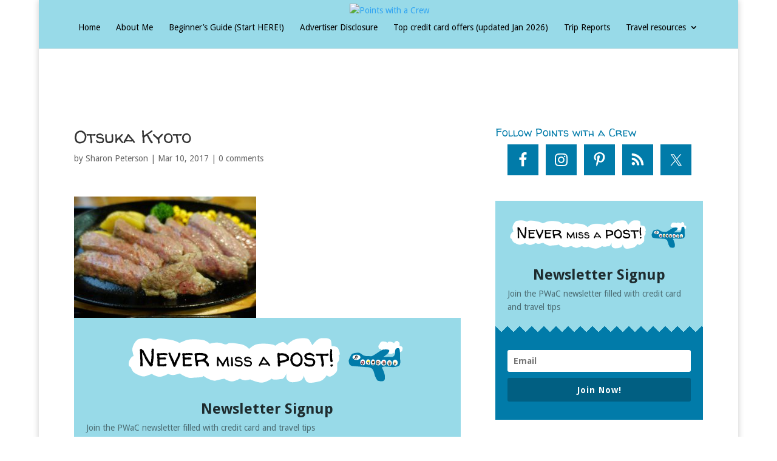

--- FILE ---
content_type: text/css
request_url: https://www.pointswithacrew.com/wp-content/plugins/amazon-auto-links/template/list/style.css?ver=1.4.1
body_size: 1870
content:
/*
 *  Template Name:  List
 *  Template URI:   http://en.michaeluno.jp
 *  Author:         Michael Uno
 *  Author URI:     http://en.michaeluno.jp
 *  Description:    Displays Amazon products for the list unit type.
 *  Version:        1.4.1
 */
.amazon-products-container-list {
  overflow-y: auto;
  overflow-x: hidden;
  width: 100%;
}
.amazon-products-container-list * {
  -webkit-box-sizing: border-box;
          box-sizing: border-box;
}
.amazon-products-container-list a {
  color: inherit;
  text-decoration: none;
}
.amazon-products-container-list .amazon-product-container {
  width: 100%;
  display: block;
  clear: both;
  margin-bottom: 1.4em;
}
.amazon-products-container-list > .amazon-product-container .amazon-product-description {
  overflow-wrap: break-word;
  word-wrap: break-word;
  -ms-word-break: break-all;
  word-break: break-all;
  word-break: break-word;
  -ms-hyphens: auto;
  -webkit-hyphens: auto;
  hyphens: auto;
  display: inline;
  margin-right: 0.2em;
  vertical-align: middle;
}
.amazon-products-container-list > .amazon-product-container .amazon-product-meta {
  display: inline;
  margin-right: 0.4em;
}
.amazon-products-container-list .amazon-product-title {
  margin: 0.1em 0 1em;
}
.amazon-products-container-list .amazon-product-thumbnail-container {
  width: 100%;
}
.amazon-products-container-list .amazon-product-thumbnail {
  display: table;
  /* prevents the thumbnail img from exceeding this container height */
  margin: auto;
  text-align: center;
  padding: 1em;
  /* Giving thumbnails a corner-rounded frame not to directly apply to the image (modifying the image may be a violation of terms) */
}
.amazon-products-container-list .amazon-product-thumbnail a {
  display: inline-block;
  background-color: white;
  padding: 0.8em;
  border: none;
  border-radius: 4%;
  -webkit-box-shadow: none;
          box-shadow: none;
}
.amazon-products-container-list .amazon-product-thumbnail a:hover,
.amazon-products-container-list .amazon-product-thumbnail a:focus {
  -webkit-box-shadow: none;
          box-shadow: none;
}
.amazon-products-container-list .amazon-product-thumbnail img {
  max-width: 100%;
  margin-left: auto;
  margin-right: auto;
}
.amazon-products-container-list .amazon-product-author {
  display: inline-block;
  vertical-align: middle;
}
.amazon-products-container-list .amazon-auto-links-product-body {
  display: inline-block;
  width: 65.8%;
}
.amazon-products-container-list .amazon-customer-reviews {
  word-break: break-all;
}
.amazon-products-container-list .amazon-customer-reviews .review-date {
  font-size: 92%;
}
.amazon-products-container-list .amazon-customer-reviews .review-title {
  font-weight: bold;
}
.amazon-products-container-list .amazon-customer-reviews .review-image-tile {
  display: inline-block;
  max-height: 100px;
  max-width: 100px;
  margin: 0.2em;
}
.amazon-products-container-list .crIFrameNumCustReviews {
  display: inline-block;
  vertical-align: top;
  height: auto;
}
.amazon-products-container-list span.asinReviewsSummary > a > img,
.amazon-products-container-list .amazon-customer-reviews img,
.amazon-products-container-list span.crVotingButtons > nobr > a > img {
  display: inline-block;
}
.amazon-products-container-list .reviews-voting-stripe {
  border-right: 0 !important;
}
.amazon-products-container-list .crAvgStars {
  white-space: nowrap;
}
.amazon-products-container-list span.crAvgStars a {
  font-size: inherit;
}
.amazon-products-container-list .amazon-customer-rating-stars {
  display: inline-block;
  margin: 0 0.2em 0 0;
  vertical-align: middle;
  line-height: 1.6;
  font-size: 88%;
}
.amazon-products-container-list .amazon-customer-rating-stars img {
  display: inline-block;
  vertical-align: text-top;
  vertical-align: middle;
  margin-left: -4px;
}
.amazon-products-container-list .amazon-customer-rating-stars .review-stars {
  display: inline;
  vertical-align: text-bottom;
  margin-right: 0.44em;
  line-height: 1;
}
.amazon-products-container-list .amazon-customer-rating-stars .review-stars svg {
  top: -2px;
}
.amazon-products-container-list .amazon-customer-rating-stars .review-count {
  margin-top: 2px;
  margin-left: -2px;
  display: inline;
}
.amazon-products-container-list .pricing-disclaimer a.amazon-disclaimer-tooltip {
  outline: none;
}
.amazon-products-container-list .pricing-disclaimer a.amazon-disclaimer-tooltip strong {
  line-height: 30px;
}
.amazon-products-container-list .pricing-disclaimer a.amazon-disclaimer-tooltip > span.amazon-disclaimer-tooltip-content > .amazon-disclaimer-tooltip-content-text {
  z-index: 999;
  display: none;
  padding: 14px 20px;
  margin-top: -30px;
  margin-left: 28px;
  width: 300px;
  line-height: 16px;
  border-radius: 4px;
  -webkit-box-shadow: 5px 5px 8px #CCC;
          box-shadow: 5px 5px 8px #CCC;
}
.amazon-products-container-list .pricing-disclaimer a.amazon-disclaimer-tooltip:hover {
  text-decoration: none;
}
.amazon-products-container-list .pricing-disclaimer a.amazon-disclaimer-tooltip:hover > span.amazon-disclaimer-tooltip-content {
  display: inline;
  position: relative;
}
.amazon-products-container-list .pricing-disclaimer a.amazon-disclaimer-tooltip:hover > span.amazon-disclaimer-tooltip-content > .amazon-disclaimer-tooltip-content-text {
  display: inline;
  float: right;
  position: absolute;
  color: #111;
  border: 1px solid #DCA;
  background: #fffAF0;
  /* Adjust the pop up element position */
  margin-left: -100px;
  margin-top: -140px;
}
.amazon-products-container-list .amazon-similar-products .amazon-similar-product {
  display: inline-block;
  margin: 1em;
}
.amazon-products-container-list .amazon-similar-products .amazon-similar-product > img {
  max-width: 100%;
  margin-left: auto;
  margin-right: auto;
  vertical-align: middle;
}
.amazon-products-container-list .amazon-auto-links-product-image {
  vertical-align: top;
  display: inline-block;
  width: 32%;
  margin-right: 1%;
  font-size: 80%;
}
.amazon-products-container-list .sub-image-container {
  display: inline-block;
  clear: none;
  max-width: 40px;
  max-height: 40px;
  margin: 0.1em;
}
.amazon-products-container-list .sub-image-container .sub-image {
  max-width: 40px;
  max-height: 40px;
}
.amazon-products-container-list .sub-images {
  max-width: -webkit-fit-content;
  max-width: -moz-fit-content;
  max-width: fit-content;
}
.amazon-products-container-list .amazon-prime {
  display: inline-block;
  vertical-align: middle;
  height: 1em;
  line-height: 1.6;
  font-size: 100%;
  margin-right: 0.2em;
}
.amazon-products-container-list .amazon-prime svg {
  vertical-align: top;
}
.amazon-products-container-list .prime-icon {
  display: inline-block;
  width: 60px;
  height: 1em;
  background-size: contain;
  background-repeat: no-repeat;
}
.amazon-products-container-list .amazon-prices,
.amazon-products-container-list .amazon-discount {
  margin-right: 0.2em;
  /* This needs to be consistent with the prime mark and rating star icons */
  line-height: 1.6;
  font-size: 88%;
  display: inline-block;
  vertical-align: middle;
}
.amazon-products-container-list .amazon-product-price,
.amazon-products-container-list .amazon-product-discounted-price,
.amazon-products-container-list .amazon-product-lowest-new-price,
.amazon-products-container-list .amazon-product-lowest-used-price,
.amazon-products-container-list .amazon-prices .proper-price,
.amazon-products-container-list .amazon-prices .offered-price {
  display: inline;
}
.amazon-products-container-list .amazon-product-lowest-new-price-value,
.amazon-products-container-list span.offered-price {
  color: #B12704;
  font-weight: bold;
}
.amazon-products-container-list ul.categories {
  list-style-type: none;
  margin: 0.4em 0;
}
.amazon-products-container-list ul.features {
  margin: 1em 0 0.4em 0;
}
.amazon-products-container-list .amazon-auto-links-button-container {
  margin-top: 0.8em;
  margin-bottom: 0.8em;
}
.amazon-products-container-list .amazon-auto-links-button-container button {
  margin: 0 auto;
  display: block;
}
.amazon-products-container-list .now-retrieving.context-image_set {
  min-height: 40px;
  margin: 0;
}
.amazon-products-container-list .now-retrieving.context-feature {
  margin-top: 0.8em;
}

.widget-area .amazon-products-container-list .amazon-product-container,
.amazon-auto-links-widget .amazon-products-container-list .amazon-product-container {
  padding-right: 1em;
}

.widget-area .amazon-products-container-list .amazon-auto-links-product-body,
.amazon-auto-links-widget .amazon-products-container-list .amazon-auto-links-product-body {
  width: auto;
  max-width: 100%;
  margin-left: auto;
  margin-right: auto;
}

.widget-area .amazon-products-container-list .amazon-auto-links-product-image,
.amazon-auto-links-widget .amazon-products-container-list .amazon-auto-links-product-image {
  width: 100%;
  max-width: none;
}

.widget-area .amazon-products-container-list .sub-image-container,
.amazon-auto-links-widget .amazon-products-container-list .sub-image-container {
  margin: 0.4em 0.4em 0 0;
}

.widget-area .amazon-products-container-list .sub-images,
.amazon-auto-links-widget .amazon-products-container-list .sub-images {
  margin-bottom: 1em;
}

.widget-area .amazon-products-container-list .amazon-product-content *,
.amazon-auto-links-widget .amazon-products-container-list .amazon-product-content * {
  width: auto;
  display: inline-block;
  max-width: 100%;
  margin-left: auto;
  margin-right: auto;
}

.wp-embed .amazon-products-container-list {
  overflow-y: hidden;
}
.wp-embed .amazon-products-container-list .amazon-product-title {
  font-size: 136%;
  margin-top: 0;
  margin-bottom: 0.4em;
}
.wp-embed .amazon-products-container-list > .amazon-product-container .amazon-product-description {
  display: block;
  vertical-align: middle;
}
.wp-embed .amazon-products-container-list .amazon-auto-links-product-body {
  font-size: 100%;
}
.wp-embed .amazon-products-container-list > :last-child {
  margin-bottom: 0;
}
.wp-embed .amazon-products-container-list .amazon-product-thumbnail {
  width: auto !important;
  /* Fixes the thumbnail width sticking out and overlaps with the product body */
}
.wp-embed .amazon-products-container-list .now-retrieving {
  font-size: 88%;
}
.wp-embed .amazon-products-container-list .amazon-customer-rating-stars .review-stars svg {
  top: -2px;
}

/* Responsive */
/* [4.6.13] Changed the max-width to 520 from 560 to be compatible with the embed view of the Twenty Seventeen theme */
@media only screen and (max-width: 520px) {
  .amazon-products-container-list .amazon-auto-links-product-image {
    width: 100%;
    margin-bottom: 1em;
  }

  .amazon-products-container-list .amazon-auto-links-product-body {
    font-size: 88%;
    width: 100%;
  }
}
#aal-unit-preview .amazon-products-container-list {
  overflow-y: hidden;
}
#aal-unit-preview .amazon-products-container-list .amazon-product-container:last-child {
  margin-bottom: 0;
}
/*# sourceMappingURL=style.css.map */


--- FILE ---
content_type: text/css
request_url: https://www.pointswithacrew.com/wp-includes/css/wp-pointer.css?ver=6.8.3
body_size: 722
content:
.wp-pointer-content {
	padding: 0 0 10px;
	position: relative;
	font-size: 13px;
	background: #fff;
	border: 1px solid #c3c4c7;
	box-shadow: 0 3px 6px rgba(0, 0, 0, 0.08);
}

.wp-pointer-content h3 {
	position: relative;
	margin: -1px -1px 5px;
	padding: 15px 18px 14px 60px;
	border: 1px solid #2271b1;
	border-bottom: none;
	line-height: 1.4;
	font-size: 14px;
	color: #fff;
	background: #2271b1;
}

.wp-pointer-content h3:before {
	background: #fff;
	border-radius: 50%;
	color: #2271b1;
	content: "\f227";
	font: normal 20px/1.6 dashicons;
	position: absolute;
	top: 8px;
	left: 15px;
	speak: never;
	text-align: center;
	width: 32px;
	height: 32px;
	-webkit-font-smoothing: antialiased;
	-moz-osx-font-smoothing: grayscale;
}

.wp-pointer-content h4 {
	margin: 1.33em 20px 1em;
	font-size: 1.15em;
}

.wp-pointer-content p {
	padding: 0 20px;
}

.wp-pointer-buttons {
	margin: 0;
	padding: 5px 15px;
	overflow: auto;
}

.wp-pointer-buttons a {
	float: right;
	display: inline-block;
	text-decoration: none;
}

.wp-pointer-buttons a.close {
	padding-left: 3px;
	position: relative;
}

.wp-pointer-buttons a.close:before {
	background: none;
	color: #787c82;
	content: "\f153";
	display: block !important;
	font: normal 16px/1 dashicons;
	speak: never;
	margin: 1px 0;
	text-align: center;
	-webkit-font-smoothing: antialiased !important;
	width: 10px;
	height: 100%;
	position: absolute;
	left: -15px;
	top: 1px;
}

.wp-pointer-buttons a.close:hover:before {
	color: #d63638;
}

/* The arrow base class must take up no space, even with transparent borders. */
.wp-pointer-arrow,
.wp-pointer-arrow-inner {
	position: absolute;
	width: 0;
	height: 0;
}

.wp-pointer-arrow {
	z-index: 10;
	width: 0;
	height: 0;
	border: 0 solid transparent;
}

.wp-pointer-arrow-inner {
	z-index: 20;
}

/* Make Room for the Arrow! */
.wp-pointer-top,
.wp-pointer-undefined {
	padding-top: 13px;
}

.wp-pointer-bottom {
	margin-top: -13px;
	padding-bottom: 13px;
}

/* rtl:ignore */
.wp-pointer-left {
	padding-left: 13px;
}
/* rtl:ignore */
.wp-pointer-right {
	margin-left: -13px;
	padding-right: 13px;
}

/* Base Size & Positioning */
.wp-pointer-top .wp-pointer-arrow,
.wp-pointer-bottom .wp-pointer-arrow,
.wp-pointer-undefined .wp-pointer-arrow {
	left: 50px;
}

.wp-pointer-left .wp-pointer-arrow,
.wp-pointer-right .wp-pointer-arrow {
	top: 50%;
	margin-top: -15px;
}

/* Arrow Sprite */
.wp-pointer-top .wp-pointer-arrow,
.wp-pointer-undefined .wp-pointer-arrow {
	top: 0;
	border-width: 0 13px 13px;
	border-bottom-color: #2271b1;
}

.wp-pointer-top .wp-pointer-arrow-inner,
.wp-pointer-undefined .wp-pointer-arrow-inner {
	top: 1px;
	margin-left: -13px;
	margin-top: -13px;
	border: 13px solid transparent;
	border-bottom-color: #2271b1;
	display: block;
	content: " ";
}

.wp-pointer-bottom .wp-pointer-arrow {
	bottom: 0;
	border-width: 13px 13px 0;
	border-top-color: #c3c4c7;
}

.wp-pointer-bottom .wp-pointer-arrow-inner {
	bottom: 1px;
	margin-left: -13px;
	margin-bottom: -13px;
	border: 13px solid transparent;
	border-top-color: #fff;
	display: block;
	content: " ";
}

/* rtl:ignore */
.wp-pointer-left .wp-pointer-arrow {
	left: 0;
	border-width: 13px 13px 13px 0;
	border-right-color: #c3c4c7;
}

/* rtl:ignore */
.wp-pointer-left .wp-pointer-arrow-inner {
	left: 1px;
	margin-left: -13px;
	margin-top: -13px;
	border: 13px solid transparent;
	border-right-color: #fff;
	display: block;
	content: " ";
}

/* rtl:ignore */
.wp-pointer-right .wp-pointer-arrow {
	right: 0;
	border-width: 13px 0 13px 13px;
	border-left-color: #c3c4c7;
}

/* rtl:ignore */
.wp-pointer-right .wp-pointer-arrow-inner {
	right: 1px;
	margin-right: -13px;
	margin-top: -13px;
	border: 13px solid transparent;
	border-left-color: #fff;
	display: block;
	content: " ";
}

.wp-pointer.arrow-bottom .wp-pointer-content {
	margin-bottom: -45px;
}

.wp-pointer.arrow-bottom .wp-pointer-arrow {
	top: 100%;
	margin-top: -30px;
}

/* Disable pointers at responsive sizes */
@media screen and (max-width: 782px) {
	.wp-pointer {
		display: none;
	}
}


--- FILE ---
content_type: application/javascript; charset=UTF-8
request_url: https://www.pointswithacrew.com/cdn-cgi/challenge-platform/h/g/scripts/jsd/fc21b7e0d793/main.js?
body_size: 4755
content:
window._cf_chl_opt={oPNF3:'g'};~function(d2,N,D,P,Z,O,c,B,o){d2=b,function(x,V,ds,d1,z,f){for(ds={x:358,V:448,z:395,f:371,L:418,y:415,J:440,M:441,F:384,n:423,H:397},d1=b,z=x();!![];)try{if(f=-parseInt(d1(ds.x))/1+parseInt(d1(ds.V))/2+parseInt(d1(ds.z))/3+-parseInt(d1(ds.f))/4*(parseInt(d1(ds.L))/5)+-parseInt(d1(ds.y))/6*(parseInt(d1(ds.J))/7)+parseInt(d1(ds.M))/8*(parseInt(d1(ds.F))/9)+parseInt(d1(ds.n))/10*(-parseInt(d1(ds.H))/11),f===V)break;else z.push(z.shift())}catch(L){z.push(z.shift())}}(d,917663),N=this||self,D=N[d2(403)],P={},P[d2(427)]='o',P[d2(459)]='s',P[d2(400)]='u',P[d2(468)]='z',P[d2(402)]='n',P[d2(382)]='I',P[d2(369)]='b',Z=P,N[d2(356)]=function(x,V,z,L,df,dE,dY,d7,J,M,F,H,h,G){if(df={x:387,V:461,z:463,f:387,L:385,y:379,J:452,M:385,F:379,n:456,H:416,h:408,G:417,R:352},dE={x:413,V:408,z:393},dY={x:469,V:368,z:466,f:396},d7=d2,null===V||void 0===V)return L;for(J=e(V),x[d7(df.x)][d7(df.V)]&&(J=J[d7(df.z)](x[d7(df.f)][d7(df.V)](V))),J=x[d7(df.L)][d7(df.y)]&&x[d7(df.J)]?x[d7(df.M)][d7(df.F)](new x[(d7(df.J))](J)):function(R,d8,K){for(d8=d7,R[d8(dE.x)](),K=0;K<R[d8(dE.V)];R[K+1]===R[K]?R[d8(dE.z)](K+1,1):K+=1);return R}(J),M='nAsAaAb'.split('A'),M=M[d7(df.n)][d7(df.H)](M),F=0;F<J[d7(df.h)];H=J[F],h=l(x,V,H),M(h)?(G='s'===h&&!x[d7(df.G)](V[H]),d7(df.R)===z+H?y(z+H,h):G||y(z+H,V[H])):y(z+H,h),F++);return L;function y(R,K,d6){d6=b,Object[d6(dY.x)][d6(dY.V)][d6(dY.z)](L,K)||(L[K]=[]),L[K][d6(dY.f)](R)}},O=d2(388)[d2(360)](';'),c=O[d2(456)][d2(416)](O),N[d2(426)]=function(x,V,dy,d9,z,L,y,J){for(dy={x:391,V:408,z:353,f:396,L:460},d9=d2,z=Object[d9(dy.x)](V),L=0;L<z[d9(dy.V)];L++)if(y=z[L],y==='f'&&(y='N'),x[y]){for(J=0;J<V[z[L]][d9(dy.V)];-1===x[y][d9(dy.z)](V[z[L]][J])&&(c(V[z[L]][J])||x[y][d9(dy.f)]('o.'+V[z[L]][J])),J++);}else x[y]=V[z[L]][d9(dy.L)](function(M){return'o.'+M})},B=function(dh,dt,dH,dF,db,V,z,f){return dh={x:447,V:457},dt={x:380,V:396,z:380,f:380,L:433,y:380,J:386,M:380},dH={x:408},dF={x:408,V:386,z:469,f:368,L:466,y:469,J:368,M:469,F:466,n:370,H:396,h:370,G:396,R:396,K:370,X:380,i:469,j:368,S:370,U:370,C:396,v:433},db=d2,V=String[db(dh.x)],z={'h':function(L,dw){return dw={x:367,V:386},null==L?'':z.g(L,6,function(y,dA){return dA=b,dA(dw.x)[dA(dw.V)](y)})},'g':function(L,y,J,dp,M,F,H,G,R,K,X,i,j,S,U,C,Q,d0){if(dp=db,null==L)return'';for(F={},H={},G='',R=2,K=3,X=2,i=[],j=0,S=0,U=0;U<L[dp(dF.x)];U+=1)if(C=L[dp(dF.V)](U),Object[dp(dF.z)][dp(dF.f)][dp(dF.L)](F,C)||(F[C]=K++,H[C]=!0),Q=G+C,Object[dp(dF.y)][dp(dF.J)][dp(dF.L)](F,Q))G=Q;else{if(Object[dp(dF.M)][dp(dF.J)][dp(dF.F)](H,G)){if(256>G[dp(dF.n)](0)){for(M=0;M<X;j<<=1,y-1==S?(S=0,i[dp(dF.H)](J(j)),j=0):S++,M++);for(d0=G[dp(dF.h)](0),M=0;8>M;j=j<<1|d0&1.07,y-1==S?(S=0,i[dp(dF.G)](J(j)),j=0):S++,d0>>=1,M++);}else{for(d0=1,M=0;M<X;j=j<<1|d0,y-1==S?(S=0,i[dp(dF.R)](J(j)),j=0):S++,d0=0,M++);for(d0=G[dp(dF.K)](0),M=0;16>M;j=d0&1|j<<1.82,y-1==S?(S=0,i[dp(dF.G)](J(j)),j=0):S++,d0>>=1,M++);}R--,0==R&&(R=Math[dp(dF.X)](2,X),X++),delete H[G]}else for(d0=F[G],M=0;M<X;j=1.55&d0|j<<1.96,S==y-1?(S=0,i[dp(dF.R)](J(j)),j=0):S++,d0>>=1,M++);G=(R--,R==0&&(R=Math[dp(dF.X)](2,X),X++),F[Q]=K++,String(C))}if(G!==''){if(Object[dp(dF.i)][dp(dF.j)][dp(dF.L)](H,G)){if(256>G[dp(dF.S)](0)){for(M=0;M<X;j<<=1,S==y-1?(S=0,i[dp(dF.R)](J(j)),j=0):S++,M++);for(d0=G[dp(dF.K)](0),M=0;8>M;j=1.45&d0|j<<1,S==y-1?(S=0,i[dp(dF.R)](J(j)),j=0):S++,d0>>=1,M++);}else{for(d0=1,M=0;M<X;j=d0|j<<1.93,S==y-1?(S=0,i[dp(dF.G)](J(j)),j=0):S++,d0=0,M++);for(d0=G[dp(dF.U)](0),M=0;16>M;j=d0&1.78|j<<1,y-1==S?(S=0,i[dp(dF.H)](J(j)),j=0):S++,d0>>=1,M++);}R--,R==0&&(R=Math[dp(dF.X)](2,X),X++),delete H[G]}else for(d0=F[G],M=0;M<X;j=j<<1|1&d0,S==y-1?(S=0,i[dp(dF.C)](J(j)),j=0):S++,d0>>=1,M++);R--,0==R&&X++}for(d0=2,M=0;M<X;j=j<<1.89|1.75&d0,y-1==S?(S=0,i[dp(dF.G)](J(j)),j=0):S++,d0>>=1,M++);for(;;)if(j<<=1,S==y-1){i[dp(dF.G)](J(j));break}else S++;return i[dp(dF.v)]('')},'j':function(L,dn,dx){return dn={x:370},dx=db,L==null?'':L==''?null:z.i(L[dx(dH.x)],32768,function(y,dV){return dV=dx,L[dV(dn.x)](y)})},'i':function(L,y,J,dz,M,F,H,G,R,K,X,i,j,S,U,C,d0,Q){for(dz=db,M=[],F=4,H=4,G=3,R=[],i=J(0),j=y,S=1,K=0;3>K;M[K]=K,K+=1);for(U=0,C=Math[dz(dt.x)](2,2),X=1;X!=C;Q=j&i,j>>=1,0==j&&(j=y,i=J(S++)),U|=X*(0<Q?1:0),X<<=1);switch(U){case 0:for(U=0,C=Math[dz(dt.x)](2,8),X=1;C!=X;Q=i&j,j>>=1,0==j&&(j=y,i=J(S++)),U|=X*(0<Q?1:0),X<<=1);d0=V(U);break;case 1:for(U=0,C=Math[dz(dt.x)](2,16),X=1;X!=C;Q=i&j,j>>=1,0==j&&(j=y,i=J(S++)),U|=(0<Q?1:0)*X,X<<=1);d0=V(U);break;case 2:return''}for(K=M[3]=d0,R[dz(dt.V)](d0);;){if(S>L)return'';for(U=0,C=Math[dz(dt.z)](2,G),X=1;X!=C;Q=j&i,j>>=1,j==0&&(j=y,i=J(S++)),U|=(0<Q?1:0)*X,X<<=1);switch(d0=U){case 0:for(U=0,C=Math[dz(dt.f)](2,8),X=1;X!=C;Q=i&j,j>>=1,0==j&&(j=y,i=J(S++)),U|=X*(0<Q?1:0),X<<=1);M[H++]=V(U),d0=H-1,F--;break;case 1:for(U=0,C=Math[dz(dt.x)](2,16),X=1;C!=X;Q=i&j,j>>=1,j==0&&(j=y,i=J(S++)),U|=X*(0<Q?1:0),X<<=1);M[H++]=V(U),d0=H-1,F--;break;case 2:return R[dz(dt.L)]('')}if(F==0&&(F=Math[dz(dt.y)](2,G),G++),M[d0])d0=M[d0];else if(d0===H)d0=K+K[dz(dt.J)](0);else return null;R[dz(dt.V)](d0),M[H++]=K+d0[dz(dt.J)](0),F--,K=d0,F==0&&(F=Math[dz(dt.M)](2,G),G++)}}},f={},f[db(dh.V)]=z.h,f}(),o=m(),Y();function g(x,dG,dN){return dG={x:432},dN=d2,Math[dN(dG.x)]()<x}function e(x,dT,d5,V){for(dT={x:463,V:391,z:394},d5=d2,V=[];x!==null;V=V[d5(dT.x)](Object[d5(dT.V)](x)),x=Object[d5(dT.z)](x));return V}function E(z,f,b2,dg,L,y){if(b2={x:378,V:429,z:438,f:425,L:436,y:390,J:429,M:401,F:450,n:438,H:425,h:420,G:407,R:401,K:450},dg=d2,!z[dg(b2.x)])return;f===dg(b2.V)?(L={},L[dg(b2.z)]=dg(b2.f),L[dg(b2.L)]=z.r,L[dg(b2.y)]=dg(b2.J),N[dg(b2.M)][dg(b2.F)](L,'*')):(y={},y[dg(b2.n)]=dg(b2.H),y[dg(b2.L)]=z.r,y[dg(b2.y)]=dg(b2.h),y[dg(b2.G)]=f,N[dg(b2.R)][dg(b2.K)](y,'*'))}function l(x,V,z,dm,d4,L,y){d4=(dm={x:427,V:372,z:443,f:443,L:385,y:381,J:385},d2);try{L=V[z]}catch(J){return'i'}if(null==L)return L===void 0?'u':'x';if(d4(dm.x)==typeof L)try{if(d4(dm.V)==typeof L[d4(dm.z)])return L[d4(dm.f)](function(){}),'p'}catch(M){}return x[d4(dm.L)][d4(dm.y)](L)?'a':L===x[d4(dm.J)]?'C':L===!0?'T':L===!1?'F':(y=typeof L,d4(dm.V)==y?I(x,L)?'N':'f':Z[y]||'?')}function W(dJ,dd,z,f,L,y,J){dd=(dJ={x:431,V:365,z:451,f:464,L:458,y:364,J:374,M:434,F:446,n:462,H:392,h:362},d2);try{return z=D[dd(dJ.x)](dd(dJ.V)),z[dd(dJ.z)]=dd(dJ.f),z[dd(dJ.L)]='-1',D[dd(dJ.y)][dd(dJ.J)](z),f=z[dd(dJ.M)],L={},L=Ntxi4(f,f,'',L),L=Ntxi4(f,f[dd(dJ.F)]||f[dd(dJ.n)],'n.',L),L=Ntxi4(f,z[dd(dJ.H)],'d.',L),D[dd(dJ.y)][dd(dJ.h)](z),y={},y.r=L,y.e=null,y}catch(M){return J={},J.r={},J.e=M,J}}function d(b3){return b3='indexOf,HnhLR9,onreadystatechange,Ntxi4,onload,1102951delNDF,status,split,addEventListener,removeChild,POST,body,iframe,Function,JNTMlq1hAde$KV6pWrU5aoP-HO9b+GgYICyER2uzZQDLw8f43Sin0FcX7xtsBjkmv,hasOwnProperty,boolean,charCodeAt,38648NvNlqh,function,error on cf_chl_props,appendChild,now,location,/invisible/jsd,api,from,pow,isArray,bigint,toString,99XmWUAh,Array,charAt,Object,_cf_chl_opt;NaZoI3;Bshk0;IzgW1;qzjKa3;GBApq0;giyU9;KutOj0;QgiX4;Khftj4;Lfpaq4;zBhRN3;JSmY9;Ntxi4;oxFY5;TDAZ2;ldLC0,http-code:,event,keys,contentDocument,splice,getPrototypeOf,2141988wyaAWM,push,23694ozpzLU,xhr-error,_cf_chl_opt,undefined,parent,number,document,chctx,jsd,/cdn-cgi/challenge-platform/h/,detail,length,errorInfoObject,send,/b/ov1/0.674624772210359:1767996591:up3i5DuY7g23MDo-m9RyX773kNkshBhNe_WqFhPyycI/,randomUUID,sort,timeout,154182oCbXUc,bind,isNaN,130iDOVkg,[native code],error,ontimeout,href,5840KdURyB,readyState,cloudflare-invisible,oxFY5,object,UHTeq3,success,riYFq1,createElement,random,join,contentWindow,GsWUx0,sid,log,source,floor,168OgNCkz,1315720qitRgs,loading,catch,open,DOMContentLoaded,clientInformation,fromCharCode,3246758GzrVYj,syUs3,postMessage,style,Set,jCNy9,/jsd/oneshot/fc21b7e0d793/0.674624772210359:1767996591:up3i5DuY7g23MDo-m9RyX773kNkshBhNe_WqFhPyycI/,XMLHttpRequest,includes,GmTJhuiX,tabIndex,string,map,getOwnPropertyNames,navigator,concat,display: none,stringify,call,__CF$cv$params,symbol,prototype,onerror,ntYsJ1,KljLg4,oPNF3,d.cookie'.split(','),d=function(){return b3},d()}function m(dS,dO){return dS={x:412,V:412},dO=d2,crypto&&crypto[dO(dS.x)]?crypto[dO(dS.V)]():''}function Y(b1,b0,dQ,dW,x,V,z,f,L){if(b1={x:467,V:378,z:424,f:442,L:361,y:445,J:355,M:355},b0={x:424,V:442,z:355},dQ={x:373},dW=d2,x=N[dW(b1.x)],!x)return;if(!k())return;(V=![],z=x[dW(b1.V)]===!![],f=function(dq,y){if(dq=dW,!V){if(V=!![],!k())return;y=W(),a(y.r,function(J){E(x,J)}),y.e&&T(dq(dQ.x),y.e)}},D[dW(b1.z)]!==dW(b1.f))?f():N[dW(b1.L)]?D[dW(b1.L)](dW(b1.y),f):(L=D[dW(b1.J)]||function(){},D[dW(b1.M)]=function(dB){dB=dW,L(),D[dB(b0.x)]!==dB(b0.V)&&(D[dB(b0.z)]=L,f())})}function T(f,L,dC,dc,y,J,M,F,n,H,h,G){if(dC={x:453,V:435,z:467,f:406,L:399,y:351,J:411,M:377,F:455,n:444,H:363,h:414,G:421,R:350,K:399,X:350,i:449,j:399,S:449,U:354,C:354,v:428,Q:430,d0:349,dv:409,dQ:404,dr:438,b0:405,b1:410,b2:457},dc=d2,!g(0))return![];J=(y={},y[dc(dC.x)]=f,y[dc(dC.V)]=L,y);try{M=N[dc(dC.z)],F=dc(dC.f)+N[dc(dC.L)][dc(dC.y)]+dc(dC.J)+M.r+dc(dC.M),n=new N[(dc(dC.F))](),n[dc(dC.n)](dc(dC.H),F),n[dc(dC.h)]=2500,n[dc(dC.G)]=function(){},H={},H[dc(dC.R)]=N[dc(dC.K)][dc(dC.X)],H[dc(dC.i)]=N[dc(dC.j)][dc(dC.S)],H[dc(dC.U)]=N[dc(dC.j)][dc(dC.C)],H[dc(dC.v)]=N[dc(dC.L)][dc(dC.Q)],H[dc(dC.d0)]=o,h=H,G={},G[dc(dC.dv)]=J,G[dc(dC.dQ)]=h,G[dc(dC.dr)]=dc(dC.b0),n[dc(dC.b1)](B[dc(dC.b2)](G))}catch(R){}}function k(dK,dP,x,V,z){return dK={x:439,V:375},dP=d2,x=3600,V=s(),z=Math[dP(dK.x)](Date[dP(dK.V)]()/1e3),z-V>x?![]:!![]}function b(A,p,x,V){return A=A-349,x=d(),V=x[A],V}function a(x,V,du,dj,di,dX,dZ,z,f,L){du={x:467,V:437,z:399,f:455,L:444,y:363,J:406,M:399,F:351,n:454,H:378,h:414,G:421,R:357,K:470,X:376,i:376,j:422,S:422,U:410,C:457,v:465},dj={x:398},di={x:359,V:429,z:389},dX={x:414},dZ=d2,z=N[dZ(du.x)],console[dZ(du.V)](N[dZ(du.z)]),f=new N[(dZ(du.f))](),f[dZ(du.L)](dZ(du.y),dZ(du.J)+N[dZ(du.M)][dZ(du.F)]+dZ(du.n)+z.r),z[dZ(du.H)]&&(f[dZ(du.h)]=5e3,f[dZ(du.G)]=function(dI){dI=dZ,V(dI(dX.x))}),f[dZ(du.R)]=function(dl){dl=dZ,f[dl(di.x)]>=200&&f[dl(di.x)]<300?V(dl(di.V)):V(dl(di.z)+f[dl(di.x)])},f[dZ(du.K)]=function(de){de=dZ,V(de(dj.x))},L={'t':s(),'lhr':D[dZ(du.X)]&&D[dZ(du.i)][dZ(du.j)]?D[dZ(du.i)][dZ(du.S)]:'','api':z[dZ(du.H)]?!![]:![],'payload':x},f[dZ(du.U)](B[dZ(du.C)](JSON[dZ(du.v)](L)))}function I(x,V,dk,d3){return dk={x:366,V:469,z:383,f:466,L:353,y:419},d3=d2,V instanceof x[d3(dk.x)]&&0<x[d3(dk.x)][d3(dk.V)][d3(dk.z)][d3(dk.f)](V)[d3(dk.L)](d3(dk.y))}function s(dR,dD,x){return dR={x:467,V:439},dD=d2,x=N[dD(dR.x)],Math[dD(dR.V)](+atob(x.t))}}()

--- FILE ---
content_type: application/javascript
request_url: https://www.pointswithacrew.com/wp-content/plugins/amazon-auto-links/include/core/component/unit/asset/js/now-retrieving-updater.js?ver=6.8.3
body_size: 1417
content:
/**
 * @name Now-Retrieving Updater
 * @version 1.0.4
 */
(function ( $ ) {

  /**
   * @var aalNowRetrieving
   */
  $( document ).ready( function () {

    if ( 'undefined' === typeof (aalNowRetrieving) ) {
      console.log( 'Now-Retrieving Updater: Failed to load.' );
      return;
    }
    processNowRetrieving( this );

  } );

  $( 'body' ).on( 'aal_ajax_loaded_unit', function ( event ) {
    processNowRetrieving( event.target );
  } );

  function processNowRetrieving( subject ) {

    var _oSpinner = $( '<img class="spinner" src="' + aalNowRetrieving.spinnerURL + '" alt="' + aalNowRetrieving.label.nowLoading + '"/>' );
    _oSpinner.css( { margin: '0 0.5em', 'vertical-align': 'middle', 'display': 'inline-block', 'height': '1em' } );

    var _aItems = {};
    var _iCount = 0;
    var _oSubject = $( subject );
    var _oElements = _oSubject.find( '.now-retrieving' );
    _oElements.find( '.spinner' ).remove();
    _oElements
      .append( _oSpinner )
      .each( function ( index, element ) {

        var _aArguments = $( this ).data();
        if ( 'undefined' === typeof _aArguments.asin ) {
          return true;
        }

        $( this ).attr( 'data-attempt', parseInt( $( this ).attr( 'data-attempt' ) ) + 1 );
        _aArguments.attempt = $( this ).attr( 'data-attempt' );

        if ( parseInt( _aArguments.attempt ) > 3 ) {
          $( this ).html( '' ); // remove the now-retrieving output.
          return true;
        }

        var _sKey = _aArguments.asin + '|' + _aArguments.locale + '|' + _aArguments.currency + '|' + _aArguments.language;
        if ( 'undefined' === typeof _aItems[ _sKey ] ) {
          _aItems[ _sKey ] = {};
        }
        _aItems[ _sKey ][ _aArguments.context ] = _aArguments;
        _iCount++;


      } );

    if ( ! _iCount ) {
      return;
    }

    $.ajax( {
      type: "post",
      dataType: 'json',
      url: aalNowRetrieving.ajaxURL,
      data: {
        action: aalNowRetrieving.actionHookSuffix,   // WordPress action hook name which follows after `wp_ajax_`
        aal_nonce: aalNowRetrieving.nonce,   // the nonce value
        items: _aItems
      },
      success: function ( response ) {

        if ( response.success ) {
          $.each( response.result, function ( iIndex, aItem ) {
            var _oElement = _oSubject.find(
              '.now-retrieving'
              + '[data-asin=' + aItem.asin + ']'
              + '[data-context=' + aItem.context + ']'
              + '[data-locale=' + aItem.locale + ']'
              + '[data-currency=' + aItem.currency + ']'
              + '[data-language=' + aItem.language + ']'
              + '[data-tag=' + aItem.tag + ']'
            );
            if ( 'undefined' === typeof aItem.output || ! aItem.set ) {
              return true; // continue
            }
            var _oOutput = $( aItem.output );
            if ( _oOutput.find( '.now-retrieving' ).length ) {
              return true;
            }
            var _oOutput2 = _oOutput.clone();

            // Attempt to replace the element smoothly.
            /// 1. Insert invisible element and measure the height.
            /// 2. Create a wrapper of the now-retrieving element and have the wrapper min-height of the value retrieved in step 12.
            /// 3. Unwrap and show the output.
            _oOutput.css( {
              'position': 'relative', // place inside the original position of the element; otherwise, the height does not match.
              'left': -99999,
              'top': -99999,
              'float': 'left',
              'display': 'block',
            } ).appendTo( _oElement.parent() );
            _oElement.removeClass( 'now-retrieving' ); // prevents another attempt to resume the element

            // Wait for 1 seconds for the element to have its height.
            setTimeout( function () {
              var _iHeight = 'undefined' !== typeof _oOutput[ 0 ] && 'undefined' !== typeof _oOutput[ 0 ].offsetHeight
                ? _oOutput[ 0 ].offsetHeight
                : 0;
              _oOutput.remove();
              _oElement.wrap( '<div></div>' );
              _oElement.parent()
                .css( {
                  'min-height': _iHeight + 'px',
                } );
              _oOutput2.css( { 'opacity': '0' } );
              _oElement.replaceWith( _oOutput2 );
              _oOutput2.unwrap();
              _oOutput2.animate( { 'opacity': '1' } );

            }, 1000 );

          } );

        } else {
        }
      },
      error: function ( response ) {
      },
      complete: function () {

        _oSpinner.remove();

        // Retry in case some elements are not updated.
        setTimeout( function () {
          processNowRetrieving( subject );
        }, 3000 );

      }
    } ); // ajax

  }

  /**
   * @see https://gist.github.com/cecilemuller/4049939
   * @param html
   * @returns {*}
   */
  $.fn.replace_html = function ( html ) {
    return this.each( function () {
      var el = $( this );
      el.stop( true, true, false );
      var finish = { width: this.style.width, height: this.style.height };
      var cur = { width: el.width() + "px", height: el.height() + "px" };
      var _oElement = $( html ).hide();
      el.html( _oElement );
      var next = { width: el.width() + "px", height: el.height() + "px" };
      el.css( cur ).animate( next, 1000, function () {
        el.css( finish );
      } );
      _oElement.fadeIn( 'slow' );
    } );
  };

}( jQuery ));

--- FILE ---
content_type: application/javascript; charset=utf-8
request_url: https://fundingchoicesmessages.google.com/f/AGSKWxU0rqYoikSs6Tkc1HII6NqNQsfIIF3XMKJoGqEBVjo4s9Xcft6qmx0KVwBfnwQxWOIBV_mFoLdZAuTec2bqerqev88iMx-BXowlKecgCmZ9TpDIF0X4NMKTjewH5g0D2rJO6wB_S-U5jyG5nXi-SG60Lqx0mgB-EaruZxDjd6BrgnwvEUOV2Cdi9fiK/_/partner.ads./directadvert-/randomad_/ome.ads.-ad_banner-
body_size: -1292
content:
window['64b4fa59-eb4f-4b64-840d-2f69e9168be4'] = true;